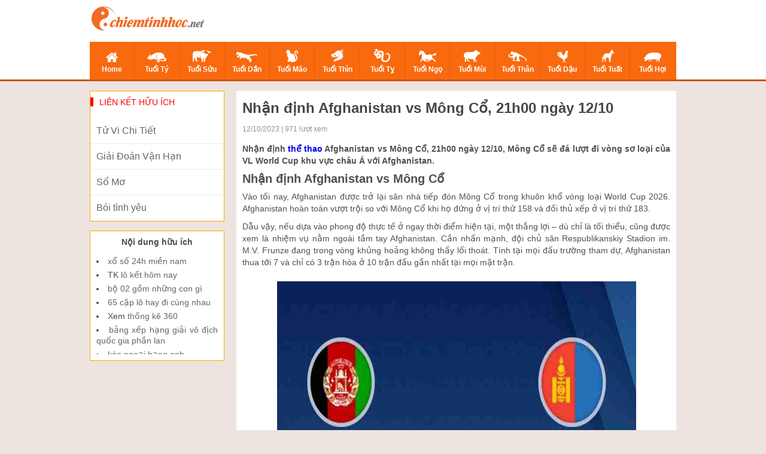

--- FILE ---
content_type: text/html; charset=UTF-8
request_url: https://chiemtinhhoc.net/nhan-dinh-afghanistan-vs-mong-co-21h00-ngay-12-10/
body_size: 12396
content:
<!doctype html>
<html lang="vi">
<head>
	<meta charset="UTF-8">
	<meta name="viewport" content="width=device-width, initial-scale=1">
	<link rel="profile" href="https://gmpg.org/xfn/11">

    <link type="text/css" rel="stylesheet" href="https://chiemtinhhoc.net/wp-content/themes/phongthuy/css/style.css">
    <link type="text/css" rel="stylesheet" href="https://chiemtinhhoc.net/wp-content/themes/phongthuy/css/rep.css">
    <link type="text/css" rel="stylesheet" href="https://chiemtinhhoc.net/wp-content/themes/phongthuy/css/custom.css">

	<meta name='robots' content='index, follow, max-image-preview:large, max-snippet:-1, max-video-preview:-1' />
	<style>img:is([sizes="auto" i], [sizes^="auto," i]) { contain-intrinsic-size: 3000px 1500px }</style>
	
	<!-- This site is optimized with the Yoast SEO Premium plugin v22.6 (Yoast SEO v22.6) - https://yoast.com/wordpress/plugins/seo/ -->
	<title>Nhận định Afghanistan vs Mông Cổ, 21h00 ngày 12/10</title>
	<meta name="description" content="Nhận định Afghanistan vs Mông Cổ, 21h00 ngày 12/10, Mông Cổ sẽ đá lượt đi vòng sơ loại của VL World Cup khu vực châu Á với Afghanistan." />
	<link rel="canonical" href="https://chiemtinhhoc.net/nhan-dinh-afghanistan-vs-mong-co-21h00-ngay-12-10/" />
	<meta property="og:locale" content="vi_VN" />
	<meta property="og:type" content="article" />
	<meta property="og:title" content="Chiêm tinh học khám phá vận mệnh và hành trình cuộc đời" />
	<meta property="og:description" content="Chiêm tinh học online - nơi bạn khám phá bản thân, dự đoán tương lai và hiểu rõ hơn về các mối quan hệ, sự nghiệp thông qua cung hoàng đạo và tử vi" />
	<meta property="og:url" content="https://chiemtinhhoc.net/nhan-dinh-afghanistan-vs-mong-co-21h00-ngay-12-10/" />
	<meta property="og:site_name" content="chiêm tinh học" />
	<meta property="article:published_time" content="2023-10-12T10:04:54+00:00" />
	<meta property="og:image" content="https://chiemtinhhoc.net/wp-content/uploads/2023/10/nhan-dinh-afghanistan-vs-mong-co-21h00-ngay-12-10.jpg" />
	<meta property="og:image:width" content="600" />
	<meta property="og:image:height" content="450" />
	<meta property="og:image:type" content="image/jpeg" />
	<meta name="author" content="maipt" />
	<meta name="twitter:card" content="summary_large_image" />
	<meta name="twitter:label1" content="Được viết bởi" />
	<meta name="twitter:data1" content="maipt" />
	<meta name="twitter:label2" content="Ước tính thời gian đọc" />
	<meta name="twitter:data2" content="3 phút" />
	<script type="application/ld+json" class="yoast-schema-graph">{"@context":"https://schema.org","@graph":[{"@type":"Article","@id":"https://chiemtinhhoc.net/nhan-dinh-afghanistan-vs-mong-co-21h00-ngay-12-10/#article","isPartOf":{"@id":"https://chiemtinhhoc.net/nhan-dinh-afghanistan-vs-mong-co-21h00-ngay-12-10/"},"author":{"name":"maipt","@id":"https://chiemtinhhoc.net/#/schema/person/de948fc6f62d9192a48e7da3dd01b3f8"},"headline":"Nhận định Afghanistan vs Mông Cổ, 21h00 ngày 12/10","datePublished":"2023-10-12T10:04:54+00:00","dateModified":"2023-10-12T10:04:54+00:00","mainEntityOfPage":{"@id":"https://chiemtinhhoc.net/nhan-dinh-afghanistan-vs-mong-co-21h00-ngay-12-10/"},"wordCount":591,"commentCount":0,"publisher":{"@id":"https://chiemtinhhoc.net/#organization"},"image":{"@id":"https://chiemtinhhoc.net/nhan-dinh-afghanistan-vs-mong-co-21h00-ngay-12-10/#primaryimage"},"thumbnailUrl":"https://chiemtinhhoc.net/wp-content/uploads/2023/10/nhan-dinh-afghanistan-vs-mong-co-21h00-ngay-12-10.jpg","articleSection":["Thể Thao"],"inLanguage":"vi","potentialAction":[{"@type":"CommentAction","name":"Comment","target":["https://chiemtinhhoc.net/nhan-dinh-afghanistan-vs-mong-co-21h00-ngay-12-10/#respond"]}]},{"@type":"WebPage","@id":"https://chiemtinhhoc.net/nhan-dinh-afghanistan-vs-mong-co-21h00-ngay-12-10/","url":"https://chiemtinhhoc.net/nhan-dinh-afghanistan-vs-mong-co-21h00-ngay-12-10/","name":"Nhận định Afghanistan vs Mông Cổ, 21h00 ngày 12/10","isPartOf":{"@id":"https://chiemtinhhoc.net/#website"},"primaryImageOfPage":{"@id":"https://chiemtinhhoc.net/nhan-dinh-afghanistan-vs-mong-co-21h00-ngay-12-10/#primaryimage"},"image":{"@id":"https://chiemtinhhoc.net/nhan-dinh-afghanistan-vs-mong-co-21h00-ngay-12-10/#primaryimage"},"thumbnailUrl":"https://chiemtinhhoc.net/wp-content/uploads/2023/10/nhan-dinh-afghanistan-vs-mong-co-21h00-ngay-12-10.jpg","datePublished":"2023-10-12T10:04:54+00:00","dateModified":"2023-10-12T10:04:54+00:00","description":"Nhận định Afghanistan vs Mông Cổ, 21h00 ngày 12/10, Mông Cổ sẽ đá lượt đi vòng sơ loại của VL World Cup khu vực châu Á với Afghanistan.","inLanguage":"vi","potentialAction":[{"@type":"ReadAction","target":["https://chiemtinhhoc.net/nhan-dinh-afghanistan-vs-mong-co-21h00-ngay-12-10/"]}]},{"@type":"ImageObject","inLanguage":"vi","@id":"https://chiemtinhhoc.net/nhan-dinh-afghanistan-vs-mong-co-21h00-ngay-12-10/#primaryimage","url":"https://chiemtinhhoc.net/wp-content/uploads/2023/10/nhan-dinh-afghanistan-vs-mong-co-21h00-ngay-12-10.jpg","contentUrl":"https://chiemtinhhoc.net/wp-content/uploads/2023/10/nhan-dinh-afghanistan-vs-mong-co-21h00-ngay-12-10.jpg","width":600,"height":450,"caption":"Nhận định Afghanistan vs Mông Cổ, 21h00 ngày 12/10"},{"@type":"WebSite","@id":"https://chiemtinhhoc.net/#website","url":"https://chiemtinhhoc.net/","name":"chiemtinhhoc","description":"Chiêm tinh học","publisher":{"@id":"https://chiemtinhhoc.net/#organization"},"alternateName":"Chiêm tinh học khám phá vận mệnh và hành trình cuộc đời","potentialAction":[{"@type":"SearchAction","target":{"@type":"EntryPoint","urlTemplate":"https://chiemtinhhoc.net/?s={search_term_string}"},"query-input":"required name=search_term_string"}],"inLanguage":"vi"},{"@type":"Organization","@id":"https://chiemtinhhoc.net/#organization","name":"Chiêm tinh học","alternateName":"Chiêm tinh học khám phá vận mệnh và hành trình cuộc đời","url":"https://chiemtinhhoc.net/","logo":{"@type":"ImageObject","inLanguage":"vi","@id":"https://chiemtinhhoc.net/#/schema/logo/image/","url":"https://chiemtinhhoc.net/wp-content/uploads/2025/02/Screenshot_2.jpg","contentUrl":"https://chiemtinhhoc.net/wp-content/uploads/2025/02/Screenshot_2.jpg","width":696,"height":696,"caption":"Chiêm tinh học"},"image":{"@id":"https://chiemtinhhoc.net/#/schema/logo/image/"},"description":"Cập nhật tử vi hàng ngày, hàng tuần, hàng tháng chính xác và chi tiết nhất cho 12 cung hoàng đạo. Khám phá vận mệnh, tình yêu, sự nghiệp và tài lộc của bạn với Chiêm Tinh Học","email":"chiemtinhhoc998899@gmail.com","telephone":"0985666888","legalName":"Chiêm Tinh Học","foundingDate":"2021-06-03","numberOfEmployees":{"@type":"QuantitativeValue","minValue":"51","maxValue":"200"}},{"@type":"Person","@id":"https://chiemtinhhoc.net/#/schema/person/de948fc6f62d9192a48e7da3dd01b3f8","name":"maipt","image":{"@type":"ImageObject","inLanguage":"vi","@id":"https://chiemtinhhoc.net/#/schema/person/image/","url":"https://secure.gravatar.com/avatar/f34065283852deb6e8857b47fc2ba532?s=96&d=mm&r=g","contentUrl":"https://secure.gravatar.com/avatar/f34065283852deb6e8857b47fc2ba532?s=96&d=mm&r=g","caption":"maipt"},"url":"https://chiemtinhhoc.net/author/maipt/"}]}</script>
	<!-- / Yoast SEO Premium plugin. -->


<link rel="alternate" type="application/rss+xml" title="Dòng thông tin chiêm tinh học &raquo;" href="https://chiemtinhhoc.net/feed/" />
<link rel="alternate" type="application/rss+xml" title="chiêm tinh học &raquo; Dòng bình luận" href="https://chiemtinhhoc.net/comments/feed/" />
<link rel="alternate" type="application/rss+xml" title="chiêm tinh học &raquo; Nhận định Afghanistan vs Mông Cổ, 21h00 ngày 12/10 Dòng bình luận" href="https://chiemtinhhoc.net/nhan-dinh-afghanistan-vs-mong-co-21h00-ngay-12-10/feed/" />
<script>
window._wpemojiSettings = {"baseUrl":"https:\/\/s.w.org\/images\/core\/emoji\/15.0.3\/72x72\/","ext":".png","svgUrl":"https:\/\/s.w.org\/images\/core\/emoji\/15.0.3\/svg\/","svgExt":".svg","source":{"concatemoji":"https:\/\/chiemtinhhoc.net\/wp-includes\/js\/wp-emoji-release.min.js?ver=6.7.3"}};
/*! This file is auto-generated */
!function(i,n){var o,s,e;function c(e){try{var t={supportTests:e,timestamp:(new Date).valueOf()};sessionStorage.setItem(o,JSON.stringify(t))}catch(e){}}function p(e,t,n){e.clearRect(0,0,e.canvas.width,e.canvas.height),e.fillText(t,0,0);var t=new Uint32Array(e.getImageData(0,0,e.canvas.width,e.canvas.height).data),r=(e.clearRect(0,0,e.canvas.width,e.canvas.height),e.fillText(n,0,0),new Uint32Array(e.getImageData(0,0,e.canvas.width,e.canvas.height).data));return t.every(function(e,t){return e===r[t]})}function u(e,t,n){switch(t){case"flag":return n(e,"\ud83c\udff3\ufe0f\u200d\u26a7\ufe0f","\ud83c\udff3\ufe0f\u200b\u26a7\ufe0f")?!1:!n(e,"\ud83c\uddfa\ud83c\uddf3","\ud83c\uddfa\u200b\ud83c\uddf3")&&!n(e,"\ud83c\udff4\udb40\udc67\udb40\udc62\udb40\udc65\udb40\udc6e\udb40\udc67\udb40\udc7f","\ud83c\udff4\u200b\udb40\udc67\u200b\udb40\udc62\u200b\udb40\udc65\u200b\udb40\udc6e\u200b\udb40\udc67\u200b\udb40\udc7f");case"emoji":return!n(e,"\ud83d\udc26\u200d\u2b1b","\ud83d\udc26\u200b\u2b1b")}return!1}function f(e,t,n){var r="undefined"!=typeof WorkerGlobalScope&&self instanceof WorkerGlobalScope?new OffscreenCanvas(300,150):i.createElement("canvas"),a=r.getContext("2d",{willReadFrequently:!0}),o=(a.textBaseline="top",a.font="600 32px Arial",{});return e.forEach(function(e){o[e]=t(a,e,n)}),o}function t(e){var t=i.createElement("script");t.src=e,t.defer=!0,i.head.appendChild(t)}"undefined"!=typeof Promise&&(o="wpEmojiSettingsSupports",s=["flag","emoji"],n.supports={everything:!0,everythingExceptFlag:!0},e=new Promise(function(e){i.addEventListener("DOMContentLoaded",e,{once:!0})}),new Promise(function(t){var n=function(){try{var e=JSON.parse(sessionStorage.getItem(o));if("object"==typeof e&&"number"==typeof e.timestamp&&(new Date).valueOf()<e.timestamp+604800&&"object"==typeof e.supportTests)return e.supportTests}catch(e){}return null}();if(!n){if("undefined"!=typeof Worker&&"undefined"!=typeof OffscreenCanvas&&"undefined"!=typeof URL&&URL.createObjectURL&&"undefined"!=typeof Blob)try{var e="postMessage("+f.toString()+"("+[JSON.stringify(s),u.toString(),p.toString()].join(",")+"));",r=new Blob([e],{type:"text/javascript"}),a=new Worker(URL.createObjectURL(r),{name:"wpTestEmojiSupports"});return void(a.onmessage=function(e){c(n=e.data),a.terminate(),t(n)})}catch(e){}c(n=f(s,u,p))}t(n)}).then(function(e){for(var t in e)n.supports[t]=e[t],n.supports.everything=n.supports.everything&&n.supports[t],"flag"!==t&&(n.supports.everythingExceptFlag=n.supports.everythingExceptFlag&&n.supports[t]);n.supports.everythingExceptFlag=n.supports.everythingExceptFlag&&!n.supports.flag,n.DOMReady=!1,n.readyCallback=function(){n.DOMReady=!0}}).then(function(){return e}).then(function(){var e;n.supports.everything||(n.readyCallback(),(e=n.source||{}).concatemoji?t(e.concatemoji):e.wpemoji&&e.twemoji&&(t(e.twemoji),t(e.wpemoji)))}))}((window,document),window._wpemojiSettings);
</script>
<style id='wp-emoji-styles-inline-css'>

	img.wp-smiley, img.emoji {
		display: inline !important;
		border: none !important;
		box-shadow: none !important;
		height: 1em !important;
		width: 1em !important;
		margin: 0 0.07em !important;
		vertical-align: -0.1em !important;
		background: none !important;
		padding: 0 !important;
	}
</style>
<link rel='stylesheet' id='wp-block-library-css' href='https://chiemtinhhoc.net/wp-includes/css/dist/block-library/style.min.css?ver=6.7.3' media='all' />
<style id='classic-theme-styles-inline-css'>
/*! This file is auto-generated */
.wp-block-button__link{color:#fff;background-color:#32373c;border-radius:9999px;box-shadow:none;text-decoration:none;padding:calc(.667em + 2px) calc(1.333em + 2px);font-size:1.125em}.wp-block-file__button{background:#32373c;color:#fff;text-decoration:none}
</style>
<style id='global-styles-inline-css'>
:root{--wp--preset--aspect-ratio--square: 1;--wp--preset--aspect-ratio--4-3: 4/3;--wp--preset--aspect-ratio--3-4: 3/4;--wp--preset--aspect-ratio--3-2: 3/2;--wp--preset--aspect-ratio--2-3: 2/3;--wp--preset--aspect-ratio--16-9: 16/9;--wp--preset--aspect-ratio--9-16: 9/16;--wp--preset--color--black: #000000;--wp--preset--color--cyan-bluish-gray: #abb8c3;--wp--preset--color--white: #ffffff;--wp--preset--color--pale-pink: #f78da7;--wp--preset--color--vivid-red: #cf2e2e;--wp--preset--color--luminous-vivid-orange: #ff6900;--wp--preset--color--luminous-vivid-amber: #fcb900;--wp--preset--color--light-green-cyan: #7bdcb5;--wp--preset--color--vivid-green-cyan: #00d084;--wp--preset--color--pale-cyan-blue: #8ed1fc;--wp--preset--color--vivid-cyan-blue: #0693e3;--wp--preset--color--vivid-purple: #9b51e0;--wp--preset--gradient--vivid-cyan-blue-to-vivid-purple: linear-gradient(135deg,rgba(6,147,227,1) 0%,rgb(155,81,224) 100%);--wp--preset--gradient--light-green-cyan-to-vivid-green-cyan: linear-gradient(135deg,rgb(122,220,180) 0%,rgb(0,208,130) 100%);--wp--preset--gradient--luminous-vivid-amber-to-luminous-vivid-orange: linear-gradient(135deg,rgba(252,185,0,1) 0%,rgba(255,105,0,1) 100%);--wp--preset--gradient--luminous-vivid-orange-to-vivid-red: linear-gradient(135deg,rgba(255,105,0,1) 0%,rgb(207,46,46) 100%);--wp--preset--gradient--very-light-gray-to-cyan-bluish-gray: linear-gradient(135deg,rgb(238,238,238) 0%,rgb(169,184,195) 100%);--wp--preset--gradient--cool-to-warm-spectrum: linear-gradient(135deg,rgb(74,234,220) 0%,rgb(151,120,209) 20%,rgb(207,42,186) 40%,rgb(238,44,130) 60%,rgb(251,105,98) 80%,rgb(254,248,76) 100%);--wp--preset--gradient--blush-light-purple: linear-gradient(135deg,rgb(255,206,236) 0%,rgb(152,150,240) 100%);--wp--preset--gradient--blush-bordeaux: linear-gradient(135deg,rgb(254,205,165) 0%,rgb(254,45,45) 50%,rgb(107,0,62) 100%);--wp--preset--gradient--luminous-dusk: linear-gradient(135deg,rgb(255,203,112) 0%,rgb(199,81,192) 50%,rgb(65,88,208) 100%);--wp--preset--gradient--pale-ocean: linear-gradient(135deg,rgb(255,245,203) 0%,rgb(182,227,212) 50%,rgb(51,167,181) 100%);--wp--preset--gradient--electric-grass: linear-gradient(135deg,rgb(202,248,128) 0%,rgb(113,206,126) 100%);--wp--preset--gradient--midnight: linear-gradient(135deg,rgb(2,3,129) 0%,rgb(40,116,252) 100%);--wp--preset--font-size--small: 13px;--wp--preset--font-size--medium: 20px;--wp--preset--font-size--large: 36px;--wp--preset--font-size--x-large: 42px;--wp--preset--spacing--20: 0.44rem;--wp--preset--spacing--30: 0.67rem;--wp--preset--spacing--40: 1rem;--wp--preset--spacing--50: 1.5rem;--wp--preset--spacing--60: 2.25rem;--wp--preset--spacing--70: 3.38rem;--wp--preset--spacing--80: 5.06rem;--wp--preset--shadow--natural: 6px 6px 9px rgba(0, 0, 0, 0.2);--wp--preset--shadow--deep: 12px 12px 50px rgba(0, 0, 0, 0.4);--wp--preset--shadow--sharp: 6px 6px 0px rgba(0, 0, 0, 0.2);--wp--preset--shadow--outlined: 6px 6px 0px -3px rgba(255, 255, 255, 1), 6px 6px rgba(0, 0, 0, 1);--wp--preset--shadow--crisp: 6px 6px 0px rgba(0, 0, 0, 1);}:where(.is-layout-flex){gap: 0.5em;}:where(.is-layout-grid){gap: 0.5em;}body .is-layout-flex{display: flex;}.is-layout-flex{flex-wrap: wrap;align-items: center;}.is-layout-flex > :is(*, div){margin: 0;}body .is-layout-grid{display: grid;}.is-layout-grid > :is(*, div){margin: 0;}:where(.wp-block-columns.is-layout-flex){gap: 2em;}:where(.wp-block-columns.is-layout-grid){gap: 2em;}:where(.wp-block-post-template.is-layout-flex){gap: 1.25em;}:where(.wp-block-post-template.is-layout-grid){gap: 1.25em;}.has-black-color{color: var(--wp--preset--color--black) !important;}.has-cyan-bluish-gray-color{color: var(--wp--preset--color--cyan-bluish-gray) !important;}.has-white-color{color: var(--wp--preset--color--white) !important;}.has-pale-pink-color{color: var(--wp--preset--color--pale-pink) !important;}.has-vivid-red-color{color: var(--wp--preset--color--vivid-red) !important;}.has-luminous-vivid-orange-color{color: var(--wp--preset--color--luminous-vivid-orange) !important;}.has-luminous-vivid-amber-color{color: var(--wp--preset--color--luminous-vivid-amber) !important;}.has-light-green-cyan-color{color: var(--wp--preset--color--light-green-cyan) !important;}.has-vivid-green-cyan-color{color: var(--wp--preset--color--vivid-green-cyan) !important;}.has-pale-cyan-blue-color{color: var(--wp--preset--color--pale-cyan-blue) !important;}.has-vivid-cyan-blue-color{color: var(--wp--preset--color--vivid-cyan-blue) !important;}.has-vivid-purple-color{color: var(--wp--preset--color--vivid-purple) !important;}.has-black-background-color{background-color: var(--wp--preset--color--black) !important;}.has-cyan-bluish-gray-background-color{background-color: var(--wp--preset--color--cyan-bluish-gray) !important;}.has-white-background-color{background-color: var(--wp--preset--color--white) !important;}.has-pale-pink-background-color{background-color: var(--wp--preset--color--pale-pink) !important;}.has-vivid-red-background-color{background-color: var(--wp--preset--color--vivid-red) !important;}.has-luminous-vivid-orange-background-color{background-color: var(--wp--preset--color--luminous-vivid-orange) !important;}.has-luminous-vivid-amber-background-color{background-color: var(--wp--preset--color--luminous-vivid-amber) !important;}.has-light-green-cyan-background-color{background-color: var(--wp--preset--color--light-green-cyan) !important;}.has-vivid-green-cyan-background-color{background-color: var(--wp--preset--color--vivid-green-cyan) !important;}.has-pale-cyan-blue-background-color{background-color: var(--wp--preset--color--pale-cyan-blue) !important;}.has-vivid-cyan-blue-background-color{background-color: var(--wp--preset--color--vivid-cyan-blue) !important;}.has-vivid-purple-background-color{background-color: var(--wp--preset--color--vivid-purple) !important;}.has-black-border-color{border-color: var(--wp--preset--color--black) !important;}.has-cyan-bluish-gray-border-color{border-color: var(--wp--preset--color--cyan-bluish-gray) !important;}.has-white-border-color{border-color: var(--wp--preset--color--white) !important;}.has-pale-pink-border-color{border-color: var(--wp--preset--color--pale-pink) !important;}.has-vivid-red-border-color{border-color: var(--wp--preset--color--vivid-red) !important;}.has-luminous-vivid-orange-border-color{border-color: var(--wp--preset--color--luminous-vivid-orange) !important;}.has-luminous-vivid-amber-border-color{border-color: var(--wp--preset--color--luminous-vivid-amber) !important;}.has-light-green-cyan-border-color{border-color: var(--wp--preset--color--light-green-cyan) !important;}.has-vivid-green-cyan-border-color{border-color: var(--wp--preset--color--vivid-green-cyan) !important;}.has-pale-cyan-blue-border-color{border-color: var(--wp--preset--color--pale-cyan-blue) !important;}.has-vivid-cyan-blue-border-color{border-color: var(--wp--preset--color--vivid-cyan-blue) !important;}.has-vivid-purple-border-color{border-color: var(--wp--preset--color--vivid-purple) !important;}.has-vivid-cyan-blue-to-vivid-purple-gradient-background{background: var(--wp--preset--gradient--vivid-cyan-blue-to-vivid-purple) !important;}.has-light-green-cyan-to-vivid-green-cyan-gradient-background{background: var(--wp--preset--gradient--light-green-cyan-to-vivid-green-cyan) !important;}.has-luminous-vivid-amber-to-luminous-vivid-orange-gradient-background{background: var(--wp--preset--gradient--luminous-vivid-amber-to-luminous-vivid-orange) !important;}.has-luminous-vivid-orange-to-vivid-red-gradient-background{background: var(--wp--preset--gradient--luminous-vivid-orange-to-vivid-red) !important;}.has-very-light-gray-to-cyan-bluish-gray-gradient-background{background: var(--wp--preset--gradient--very-light-gray-to-cyan-bluish-gray) !important;}.has-cool-to-warm-spectrum-gradient-background{background: var(--wp--preset--gradient--cool-to-warm-spectrum) !important;}.has-blush-light-purple-gradient-background{background: var(--wp--preset--gradient--blush-light-purple) !important;}.has-blush-bordeaux-gradient-background{background: var(--wp--preset--gradient--blush-bordeaux) !important;}.has-luminous-dusk-gradient-background{background: var(--wp--preset--gradient--luminous-dusk) !important;}.has-pale-ocean-gradient-background{background: var(--wp--preset--gradient--pale-ocean) !important;}.has-electric-grass-gradient-background{background: var(--wp--preset--gradient--electric-grass) !important;}.has-midnight-gradient-background{background: var(--wp--preset--gradient--midnight) !important;}.has-small-font-size{font-size: var(--wp--preset--font-size--small) !important;}.has-medium-font-size{font-size: var(--wp--preset--font-size--medium) !important;}.has-large-font-size{font-size: var(--wp--preset--font-size--large) !important;}.has-x-large-font-size{font-size: var(--wp--preset--font-size--x-large) !important;}
:where(.wp-block-post-template.is-layout-flex){gap: 1.25em;}:where(.wp-block-post-template.is-layout-grid){gap: 1.25em;}
:where(.wp-block-columns.is-layout-flex){gap: 2em;}:where(.wp-block-columns.is-layout-grid){gap: 2em;}
:root :where(.wp-block-pullquote){font-size: 1.5em;line-height: 1.6;}
</style>
<link rel='stylesheet' id='xemtuoi-style-css' href='https://chiemtinhhoc.net/wp-content/themes/phongthuy/style.css?ver=1.0.0' media='all' />
<script src="https://chiemtinhhoc.net/wp-includes/js/jquery/jquery.min.js?ver=3.7.1" id="jquery-core-js"></script>
<script src="https://chiemtinhhoc.net/wp-includes/js/jquery/jquery-migrate.min.js?ver=3.4.1" id="jquery-migrate-js"></script>
<link rel="https://api.w.org/" href="https://chiemtinhhoc.net/wp-json/" /><link rel="alternate" title="JSON" type="application/json" href="https://chiemtinhhoc.net/wp-json/wp/v2/posts/4912" /><link rel="EditURI" type="application/rsd+xml" title="RSD" href="https://chiemtinhhoc.net/xmlrpc.php?rsd" />
<meta name="generator" content="WordPress 6.7.3" />
<link rel='shortlink' href='https://chiemtinhhoc.net/?p=4912' />
<link rel="alternate" title="oNhúng (JSON)" type="application/json+oembed" href="https://chiemtinhhoc.net/wp-json/oembed/1.0/embed?url=https%3A%2F%2Fchiemtinhhoc.net%2Fnhan-dinh-afghanistan-vs-mong-co-21h00-ngay-12-10%2F" />
<link rel="alternate" title="oNhúng (XML)" type="text/xml+oembed" href="https://chiemtinhhoc.net/wp-json/oembed/1.0/embed?url=https%3A%2F%2Fchiemtinhhoc.net%2Fnhan-dinh-afghanistan-vs-mong-co-21h00-ngay-12-10%2F&#038;format=xml" />
<link rel="pingback" href="https://chiemtinhhoc.net/xmlrpc.php"><link rel="icon" href="https://chiemtinhhoc.net/wp-content/uploads/2020/07/favi-icon.png" sizes="32x32" />
<link rel="icon" href="https://chiemtinhhoc.net/wp-content/uploads/2020/07/favi-icon.png" sizes="192x192" />
<link rel="apple-touch-icon" href="https://chiemtinhhoc.net/wp-content/uploads/2020/07/favi-icon.png" />
<meta name="msapplication-TileImage" content="https://chiemtinhhoc.net/wp-content/uploads/2020/07/favi-icon.png" />
    <script type='text/javascript' src='https://chiemtinhhoc.net/wp-content/themes/phongthuy/js/jquery-1.11.2.min.js'></script>
	<!-- Global site tag (gtag.js) - Google Analytics -->
<script async src="https://www.googletagmanager.com/gtag/js?id=UA-80947105-1"></script>
<script>
  window.dataLayer = window.dataLayer || [];
  function gtag(){dataLayer.push(arguments);}
  gtag('js', new Date());

  gtag('config', 'UA-80947105-1');
</script>

	<meta name="google-site-verification" content="PbIp7r5Bj9hdBX37vvfZFK0kkZ7ZYj-cvjpRq2XAQZE" />
</head>

<body class="post-template-default single single-post postid-4912 single-format-standard">
    <div class="bg_menu-super">
        <div class="menu-super">
            <div class="title-menu-super">
                12 CON GIÁP
            </div>
            <ul>
                                    <li>
                        <a href="https://chiemtinhhoc.net/">Home</a>
                        <img src="https://chiemtinhhoc.net/wp-content/uploads/2020/07/xem-tuoi-icon-home.png" class="arrows"/>
                    </li>
	                                <li>
                        <a href="https://chiemtinhhoc.net/coi-tu-vi-tron-doi-tuoi-ty/">Tuổi Tý</a>
                        <img src="https://chiemtinhhoc.net/wp-content/uploads/2020/07/xem-tuoi-icon-ti.png" class="arrows"/>
                    </li>
	                                <li>
                        <a href="https://chiemtinhhoc.net/coi-tu-vi-tron-doi-tuoi-suu/">Tuổi Sửu</a>
                        <img src="https://chiemtinhhoc.net/wp-content/uploads/2020/07/xem-tuoi-icon-suu.png" class="arrows"/>
                    </li>
	                                <li>
                        <a href="https://chiemtinhhoc.net/coi-tu-vi-tron-doi-tuoi-dan/">Tuổi Dần</a>
                        <img src="https://chiemtinhhoc.net/wp-content/uploads/2020/07/xem-tuoi-icon-dan.png" class="arrows"/>
                    </li>
	                                <li>
                        <a href="https://chiemtinhhoc.net/coi-tu-vi-tron-doi-tuoi-mao/">Tuổi Mão</a>
                        <img src="https://chiemtinhhoc.net/wp-content/uploads/2020/07/xem-tuoi-icon-mao.png" class="arrows"/>
                    </li>
	                                <li>
                        <a href="https://chiemtinhhoc.net/coi-tu-vi-tron-doi-tuoi-thin/">Tuổi Thìn</a>
                        <img src="https://chiemtinhhoc.net/wp-content/uploads/2020/07/xem-tuoi-icon-thin.png" class="arrows"/>
                    </li>
	                                <li>
                        <a href="https://chiemtinhhoc.net/coi-tu-vi-tron-doi-tuoi-ti/">Tuổi Tỵ</a>
                        <img src="https://chiemtinhhoc.net/wp-content/uploads/2020/07/xem-tuoi-icon-ty.png" class="arrows"/>
                    </li>
	                                <li>
                        <a href="https://chiemtinhhoc.net/coi-tu-vi-tron-doi-tuoi-ngo/">Tuổi Ngọ</a>
                        <img src="https://chiemtinhhoc.net/wp-content/uploads/2020/07/xem-tuoi-icon-ngo.png" class="arrows"/>
                    </li>
	                                <li>
                        <a href="https://chiemtinhhoc.net/coi-tu-vi-tron-doi-tuoi-mui/">Tuổi Mùi</a>
                        <img src="https://chiemtinhhoc.net/wp-content/uploads/2020/07/xem-tuoi-icon-mui.png" class="arrows"/>
                    </li>
	                                <li>
                        <a href="https://chiemtinhhoc.net/coi-tu-vi-tron-doi-tuoi-than/">Tuổi Thân</a>
                        <img src="https://chiemtinhhoc.net/wp-content/uploads/2020/07/xem-tuoi-icon-than.png" class="arrows"/>
                    </li>
	                                <li>
                        <a href="https://chiemtinhhoc.net/coi-tu-vi-tron-doi-tuoi-dau/">Tuổi Dậu</a>
                        <img src="https://chiemtinhhoc.net/wp-content/uploads/2020/07/xem-tuoi-icon-dau.png" class="arrows"/>
                    </li>
	                                <li>
                        <a href="https://chiemtinhhoc.net/coi-tu-vi-tron-doi-tuoi-tuat/">Tuổi Tuất</a>
                        <img src="https://chiemtinhhoc.net/wp-content/uploads/2020/07/xem-tuoi-icon-tuat.png" class="arrows"/>
                    </li>
	                                <li>
                        <a href="https://chiemtinhhoc.net/coi-tu-vi-tron-doi-tuoi-hoi/">Tuổi Hợi</a>
                        <img src="https://chiemtinhhoc.net/wp-content/uploads/2020/07/xem-tuoi-icon-hoi.png" class="arrows"/>
                    </li>
	                        </ul>
        </div>
    </div>
    <center id="container">
        <header id="header">
            <div class="Header_background">
                <div class="Header">
                    <div class="Header_top">
                        <div class="Header_top_logo" style="top: 8px;">
                            <table>
                                <tr>
                                    <td>
                                        <a href="https://chiemtinhhoc.net"><img src="https://chiemtinhhoc.net/wp-content/uploads/2020/07/xem-tuoi-logo.png" class="Header_top_Logomau"/></a>
                                        <a href="https://chiemtinhhoc.net"><img src="https://chiemtinhhoc.net/wp-content/uploads/2020/07/xem-tuoi-logo-trang.png" class="Header_top_Logotrang"/></a>
                                    </td>
                                </tr>
                            </table>
                        </div>
                        <div class="Header_top_menu">
                            <a href="#" id="btnMenuHeaderResponse">
                                <img src="https://chiemtinhhoc.net/wp-content/themes/phongthuy/images/icon/xem-tuoi-icon-menu.png"/>
                            </a>
                        </div>
                    </div>
                    <div class="Header_menu">
                        <ul>
	                                                    <li class="">
                                <a href="https://chiemtinhhoc.net/">
                                    <img src="https://chiemtinhhoc.net/wp-content/uploads/2020/07/xem-tuoi-icon-home.png"/><br />Home                                </a>
                            </li>
	                                                    <li class="">
                                <a href="https://chiemtinhhoc.net/coi-tu-vi-tron-doi-tuoi-ty/">
                                    <img src="https://chiemtinhhoc.net/wp-content/uploads/2020/07/xem-tuoi-icon-ti.png"/><br />Tuổi Tý                                </a>
                            </li>
	                                                    <li class="">
                                <a href="https://chiemtinhhoc.net/coi-tu-vi-tron-doi-tuoi-suu/">
                                    <img src="https://chiemtinhhoc.net/wp-content/uploads/2020/07/xem-tuoi-icon-suu.png"/><br />Tuổi Sửu                                </a>
                            </li>
	                                                    <li class="">
                                <a href="https://chiemtinhhoc.net/coi-tu-vi-tron-doi-tuoi-dan/">
                                    <img src="https://chiemtinhhoc.net/wp-content/uploads/2020/07/xem-tuoi-icon-dan.png"/><br />Tuổi Dần                                </a>
                            </li>
	                                                    <li class="">
                                <a href="https://chiemtinhhoc.net/coi-tu-vi-tron-doi-tuoi-mao/">
                                    <img src="https://chiemtinhhoc.net/wp-content/uploads/2020/07/xem-tuoi-icon-mao.png"/><br />Tuổi Mão                                </a>
                            </li>
	                                                    <li class="">
                                <a href="https://chiemtinhhoc.net/coi-tu-vi-tron-doi-tuoi-thin/">
                                    <img src="https://chiemtinhhoc.net/wp-content/uploads/2020/07/xem-tuoi-icon-thin.png"/><br />Tuổi Thìn                                </a>
                            </li>
	                                                    <li class="">
                                <a href="https://chiemtinhhoc.net/coi-tu-vi-tron-doi-tuoi-ti/">
                                    <img src="https://chiemtinhhoc.net/wp-content/uploads/2020/07/xem-tuoi-icon-ty.png"/><br />Tuổi Tỵ                                </a>
                            </li>
	                                                    <li class="">
                                <a href="https://chiemtinhhoc.net/coi-tu-vi-tron-doi-tuoi-ngo/">
                                    <img src="https://chiemtinhhoc.net/wp-content/uploads/2020/07/xem-tuoi-icon-ngo.png"/><br />Tuổi Ngọ                                </a>
                            </li>
	                                                    <li class="">
                                <a href="https://chiemtinhhoc.net/coi-tu-vi-tron-doi-tuoi-mui/">
                                    <img src="https://chiemtinhhoc.net/wp-content/uploads/2020/07/xem-tuoi-icon-mui.png"/><br />Tuổi Mùi                                </a>
                            </li>
	                                                    <li class="">
                                <a href="https://chiemtinhhoc.net/coi-tu-vi-tron-doi-tuoi-than/">
                                    <img src="https://chiemtinhhoc.net/wp-content/uploads/2020/07/xem-tuoi-icon-than.png"/><br />Tuổi Thân                                </a>
                            </li>
	                                                    <li class="">
                                <a href="https://chiemtinhhoc.net/coi-tu-vi-tron-doi-tuoi-dau/">
                                    <img src="https://chiemtinhhoc.net/wp-content/uploads/2020/07/xem-tuoi-icon-dau.png"/><br />Tuổi Dậu                                </a>
                            </li>
	                                                    <li class="">
                                <a href="https://chiemtinhhoc.net/coi-tu-vi-tron-doi-tuoi-tuat/">
                                    <img src="https://chiemtinhhoc.net/wp-content/uploads/2020/07/xem-tuoi-icon-tuat.png"/><br />Tuổi Tuất                                </a>
                            </li>
	                                                    <li class="">
                                <a href="https://chiemtinhhoc.net/coi-tu-vi-tron-doi-tuoi-hoi/">
                                    <img src="https://chiemtinhhoc.net/wp-content/uploads/2020/07/xem-tuoi-icon-hoi.png"/><br />Tuổi Hợi                                </a>
                            </li>
	                                                </ul>
						<div class="both"></div>
                    </div>
                </div>
            </div>
			<div class="MOBILE_Menu">
				<ul>
					                    <li>
                        <a href="https://chiemtinhhoc.net/tu-vi-chi-tiet/">Tử vi</a>
                        <img src="" class="arrows"/>
                    </li>
					                    <li>
                        <a href="https://chiemtinhhoc.net/giai-doan-van-han/">Vận hạn</a>
                        <img src="" class="arrows"/>
                    </li>
					                    <li>
                        <a href="https://chiemtinhhoc.net/so-mo/">Sổ Mơ</a>
                        <img src="" class="arrows"/>
                    </li>
					                    <li>
                        <a href="https://chiemtinhhoc.net/boi-tinh-yeu/">Bói tình yêu</a>
                        <img src="" class="arrows"/>
                    </li>
									</ul>
				<div class="both"></div>
			</div>
        </header>
        <div class="Main">
			<div class="Main_current_day"></div><div class="Main_content">
	<div class="Main">
		<div class="Main_Col_1">
			<div class="BoxNEW">
				<div class="Page_NEWS_ct_title">
					<h1 class="title-single-post">Nhận định Afghanistan vs Mông Cổ, 21h00 ngày 12/10</h1>
					<p>12/10/2023 | 971 lượt xem</p>
				</div>
				<div class="Page_NEWS_ct_content" style="margin-bottom: 10px;">
					<p><strong>Nhận định <a href="https://chiemtinhhoc.net/the-thao/">thể thao</a> Afghanistan vs Mông Cổ, 21h00 ngày 12/10, Mông Cổ sẽ đá lượt đi vòng sơ loại của VL World Cup khu vực châu Á với Afghanistan.</strong></p>
<h2><strong>Nhận định Afghanistan vs Mông Cổ</strong></h2>
<p>Vào tối nay, Afghanistan được trở lại sân nhà tiếp đón Mông Cổ trong khuôn khổ vòng loại World Cup 2026. Afghanistan hoàn toàn vượt trội so với Mông Cổ khi họ đứng ở vị trí thứ 158 và đối thủ xếp ở vị trí thứ 183.</p>
<p>Dẫu vậy, nếu dựa vào phong độ thực tế ở ngay thời điểm hiện tại, một thắng lợi – dù chỉ là tối thiểu, cũng được xem là nhiệm vụ nằm ngoài tầm tay Afghanistan. Cần nhấn mạnh, đội chủ sân Respublikanskiy Stadion im. M.V. Frunze đang trong vòng khủng hoảng không thấy lối thoát. Tính tại mọi đấu trường tham dự, Afghanistan thua tới 7 và chỉ có 3 trận hòa ở 10 trận đấu gần nhất tại mọi mặt trận.</p>
<figure id="attachment_4913" aria-describedby="caption-attachment-4913" style="width: 600px" class="wp-caption alignnone"><img fetchpriority="high" decoding="async" class="size-full wp-image-4913" src="https://chiemtinhhoc.net/wp-content/uploads/2023/10/nhan-dinh-afghanistan-vs-mong-co-21h00-ngay-12-10.jpg" alt="Nhận định Afghanistan vs Mông Cổ, 21h00 ngày 12/10" width="600" height="450" /><figcaption id="caption-attachment-4913" class="wp-caption-text">Nhận định Afghanistan vs Mông Cổ, 21h00 ngày 12/10</figcaption></figure>
<p>Mông Cổ chỉ là đội bóng trong nhóm yếu ở châu Á. <span data-sheets-value="{&quot;1&quot;:2,&quot;2&quot;:&quot;Kết quả bóng đá&quot;}" data-sheets-userformat="{&quot;2&quot;:513,&quot;3&quot;:{&quot;1&quot;:0},&quot;12&quot;:0}" data-sheets-hyperlink="https://ketquabongda.com/"><a class="in-cell-link" href="https://ketquabongda.com/" target="_blank" rel="noopener">Kết quả bóng đá</a></span> trong 19 trận đấu gần nhất, Mông Cổ chỉ biết tới mùi chiến thắng trong 3 trận đấu. Trong thời gian gần, Mông Cổ thi đấu rất tệ khi thua tới 5/7 trận gần đây.</p>
<p>Dù vậy, đó là những trận đấu giao hữu vô thưởng vô phạt. Nếu tính ở những trận đấu chính thức, họ không phải cái tên dễ bắt nạt với 2 trận thắng và thua 2 lần (đều với cách biệt tối thiểu 0-1) ở 4 trận vừa qua.</p>
<p>Trên sàn giao dịch <span data-sheets-value="{&quot;1&quot;:2,&quot;2&quot;:&quot;Tỷ lệ bóng đá hôm nay&quot;}" data-sheets-userformat="{&quot;2&quot;:513,&quot;3&quot;:{&quot;1&quot;:0},&quot;12&quot;:0}" data-sheets-hyperlink="https://lichthidau.com.vn/ty-le-keo-bong-da.html"><a class="in-cell-link" href="https://lichthidau.com.vn/ty-le-keo-bong-da.html" target="_blank" rel="noopener">Tỷ lệ bóng đá hôm nay</a></span>, Afghanistan được xếp cửa trên chấp 1 hòa. Afghanistan không phải cái tên đáng để đầu tư khi thua kèo tới 6 và chỉ hòa 2 ở 8 trận đấu vừa qua có áp cược. Đối lập, Mông Cổ đem tới cảm giác an toàn khi thắng kèo 4, hòa 1 và thua có 2 kèo ở 7 trận đấu mới nhất. Mông Cổ đã tiến bộ trong thời gian gần đây và điều quan trọng là họ đã biết cách mang tới niềm vui cho giới đầu tư.</p>
<h2><strong>Đội hình dự kiến của Afghanistan vs Mongolia</strong></h2>
<p><strong>Afghanistan:</strong> Faisal Hamidi, Hussain Alizada, Mahboob Hanifi, Amanullah Sardari, Farzad Ataee, Mustafa Azadzoy, Farshad Noor, Noman Walizada, Taufee Skandari, Mosawer Ahadi, Dilawar Ahmadzay.</p>
<p><strong>Mongolia: </strong>Enkhtaivan Munkh-Erdene, Uuganbat Bat-Erdene, Munkh-Orgil Orkhon, Amgalanbat Batbaatar, Baasanjav Tserenbat, Gantogtokh Gantuya, Baljinnyam Batmunkh, Ganbold Ganbayar, Khurelbaatar Tsend-Ayush, Purevdorj Bayartsengel, Baatartsogt Namsrai.</p>
<h2>Dự đoán tỷ số: Afghanistan 0-0 Mông Cổ</h2>
<p style="font-weight: bold;font-style: italic;">"Chú ý: Các tin tức bóng đá hoàn toàn là miễn phí, còn các nhận định, soi kèo chỉ mang tính chất tham khảo. Chúng tôi không khuyến khích người chơi tham gia các hình thức vi phạm pháp luật"</p>				</div>
			</div>
			<div class="BoxNEW fl_left">
				<div class="BoxNEW_title">TIN TỨC LIÊN QUAN</div>
				<ul class="post-list-archive">
									<li>
						<div class="BoxNEW_images">
							<a href="https://chiemtinhhoc.net/bong-da-vn-10-10-dt-viet-nam-da-kin-o-tran-gap-uzbekistan/">
								<img width="600" height="450" src="https://chiemtinhhoc.net/wp-content/uploads/2023/10/bong-da-vn-10-10-dt-viet-nam-da-kin-o-tran-gap-uzbekistan.jpg" class="img-post-archive wp-post-image" alt="Bóng đá VN 10/10: ĐT Việt Nam đá kín ở trận gặp Uzbekistan" decoding="async" loading="lazy" />							</a>
						</div>
						<div class="BoxNEW_text">
						  <a href="https://chiemtinhhoc.net/bong-da-vn-10-10-dt-viet-nam-da-kin-o-tran-gap-uzbekistan/">Bóng đá VN 10/10: ĐT Việt Nam đá kín ở trận gặp Uzbekistan</a>
						</div>
						<div class="both"></div>
					</li>
									<li>
						<div class="BoxNEW_images">
							<a href="https://chiemtinhhoc.net/bong-da-phui-la-gi-dac-diem-ra-sao/">
								<img width="600" height="450" src="https://chiemtinhhoc.net/wp-content/uploads/2023/10/bong-da-phui-la-gi-dac-diem-ra-sao.jpg" class="img-post-archive wp-post-image" alt="Bóng đá phủi là gì? Đặc điểm chung của bộ môn thể thao này" decoding="async" loading="lazy" />							</a>
						</div>
						<div class="BoxNEW_text">
						  <a href="https://chiemtinhhoc.net/bong-da-phui-la-gi-dac-diem-ra-sao/">Bóng đá phủi là gì? Đặc điểm chung của bộ môn thể thao này</a>
						</div>
						<div class="both"></div>
					</li>
									<li>
						<div class="BoxNEW_images">
							<a href="https://chiemtinhhoc.net/the-thao-tong-hop-7-10-pep-xac-nhan-ton-that-cua-man-city/">
								<img width="600" height="450" src="https://chiemtinhhoc.net/wp-content/uploads/2023/10/the-thao-tong-hop-7-10-pep-xac-nhan-ton-that-cua-man-city.jpg" class="img-post-archive wp-post-image" alt="Pep xác nhận tổn thất của Man City" decoding="async" loading="lazy" />							</a>
						</div>
						<div class="BoxNEW_text">
						  <a href="https://chiemtinhhoc.net/the-thao-tong-hop-7-10-pep-xac-nhan-ton-that-cua-man-city/">Thể thao tổng hợp 7/10: Pep xác nhận tổn thất của Man City</a>
						</div>
						<div class="both"></div>
					</li>
									<li>
						<div class="BoxNEW_images">
							<a href="https://chiemtinhhoc.net/nhan-dinh-swansea-city-vs-norwich-city-01h45-ngay-05-10/">
								<img width="600" height="450" src="https://chiemtinhhoc.net/wp-content/uploads/2023/10/nhan-dinh-swansea-city-vs-norwich-city-01h45-ngay-05-10.jpg" class="img-post-archive wp-post-image" alt="Nhận định Swansea City vs Norwich City, 01h45 ngày 05/10" decoding="async" loading="lazy" />							</a>
						</div>
						<div class="BoxNEW_text">
						  <a href="https://chiemtinhhoc.net/nhan-dinh-swansea-city-vs-norwich-city-01h45-ngay-05-10/">Nhận định Swansea City vs Norwich City, 01h45 ngày 05/10</a>
						</div>
						<div class="both"></div>
					</li>
									<li>
						<div class="BoxNEW_images">
							<a href="https://chiemtinhhoc.net/nhan-dinh-chau-a-stabaek-vs-hamkam-1h00-n-gay-5-10/">
								<img width="696" height="460" src="https://chiemtinhhoc.net/wp-content/uploads/2023/10/nhan-dinh-soi-keo-stabaek-vs-hamkam-1h00-n-gay-5-10_1696377281.jpg" class="img-post-archive wp-post-image" alt="Nhận định châu Á Stabaek vs HamKam, 1h00 n gày 5/10" decoding="async" loading="lazy" />							</a>
						</div>
						<div class="BoxNEW_text">
						  <a href="https://chiemtinhhoc.net/nhan-dinh-chau-a-stabaek-vs-hamkam-1h00-n-gay-5-10/">nhận định châu Á Stabaek vs HamKam, 1h00 ngày 5/10</a>
						</div>
						<div class="both"></div>
					</li>
									<li>
						<div class="BoxNEW_images">
							<a href="https://chiemtinhhoc.net/tin-real-3-10-dani-ceballos-chuan-bi-chia-tay-real-madrid/">
								<img width="600" height="450" src="https://chiemtinhhoc.net/wp-content/uploads/2023/10/tin-real-3-10-dani-ceballos-chuan-bi-chia-tay-real-madrid.jpg" class="img-post-archive wp-post-image" alt="Tin Real 3/10: Dani Ceballos chuẩn bị chia tay Real Madrid" decoding="async" loading="lazy" />							</a>
						</div>
						<div class="BoxNEW_text">
						  <a href="https://chiemtinhhoc.net/tin-real-3-10-dani-ceballos-chuan-bi-chia-tay-real-madrid/">Tin Real 3/10: Dani Ceballos chuẩn bị chia tay Real Madrid</a>
						</div>
						<div class="both"></div>
					</li>
									<li>
						<div class="BoxNEW_images">
							<a href="https://chiemtinhhoc.net/nhan-dinh-bong-da-zenit-vs-baltika-kaliningrad-21h15-ngay-3-10/">
								<img width="600" height="450" src="https://chiemtinhhoc.net/wp-content/uploads/2023/10/soi-keo-bong-da-zenit-vs-baltika-kaliningrad-21h15-ngay-3-10.jpg" class="img-post-archive wp-post-image" alt="Nhận định bóng đá Zenit vs Baltika Kaliningrad, 21h15 ngày 3/10" decoding="async" loading="lazy" />							</a>
						</div>
						<div class="BoxNEW_text">
						  <a href="https://chiemtinhhoc.net/nhan-dinh-bong-da-zenit-vs-baltika-kaliningrad-21h15-ngay-3-10/">nhận định bóng đá Zenit vs Baltika Kaliningrad, 21h15 ngày 3/10</a>
						</div>
						<div class="both"></div>
					</li>
									<li>
						<div class="BoxNEW_images">
							<a href="https://chiemtinhhoc.net/tiki-taka-la-gi-cach-trien-khai-chien-thuat/">
								<img width="600" height="450" src="https://chiemtinhhoc.net/wp-content/uploads/2023/09/tiki-taka-la-gi-1.jpg" class="img-post-archive wp-post-image" alt="Tiki Taka là gì?" decoding="async" loading="lazy" />							</a>
						</div>
						<div class="BoxNEW_text">
						  <a href="https://chiemtinhhoc.net/tiki-taka-la-gi-cach-trien-khai-chien-thuat/">Tiki Taka là gì? Cách triển khai chiến thuật Tiki Taka</a>
						</div>
						<div class="both"></div>
					</li>
									<li>
						<div class="BoxNEW_images">
							<a href="https://chiemtinhhoc.net/chuyen-nhuong-28-9-liverpool-mua-chiesa-thay-the-salah/">
								<img width="600" height="450" src="https://chiemtinhhoc.net/wp-content/uploads/2023/09/chuyen-nhuong-28-9.jpg" class="img-post-archive wp-post-image" alt="Chuyển nhượng 28/9" decoding="async" loading="lazy" />							</a>
						</div>
						<div class="BoxNEW_text">
						  <a href="https://chiemtinhhoc.net/chuyen-nhuong-28-9-liverpool-mua-chiesa-thay-the-salah/">Chuyển nhượng 28/9: Liverpool mua Chiesa thay thế Salah</a>
						</div>
						<div class="both"></div>
					</li>
									<li>
						<div class="BoxNEW_images">
							<a href="https://chiemtinhhoc.net/bong-da-anh-26-9-arsenal-don-tin-vui-truoc-dai-chien-man-city/">
								<img width="600" height="450" src="https://chiemtinhhoc.net/wp-content/uploads/2023/09/bong-da-anh-26-9-arsenal-don-tin-vui-truoc-dai-chien-man-city.jpg" class="img-post-archive wp-post-image" alt="Arsenal đón tin vui trước đại chiến Man City" decoding="async" loading="lazy" />							</a>
						</div>
						<div class="BoxNEW_text">
						  <a href="https://chiemtinhhoc.net/bong-da-anh-26-9-arsenal-don-tin-vui-truoc-dai-chien-man-city/">Bóng đá Anh 26/9: Arsenal đón tin vui trước đại chiến Man City</a>
						</div>
						<div class="both"></div>
					</li>
								</ul>
			</div>
		</div>
	</div>
</div>

<div class="Main_menu_left">
	    <div class="MenuLeft">
		<div class="Tienich_bg">
			<div class="Tienich_tile">
				<div class="Tienich_tile_mau"></div>
				<div class="Tienich_tile_text"> LIÊN KẾT HỮU ÍCH </div>
			</div>
			<ul>
								<li class=""><a href="https://chiemtinhhoc.net/tu-vi-chi-tiet/">Tử Vi Chi Tiết</a></li>
								<li class=""><a href="https://chiemtinhhoc.net/giai-doan-van-han/">Giải Đoán Vận Hạn</a></li>
								<li class=""><a href="https://chiemtinhhoc.net/so-mo/">Sổ Mơ</a></li>
								<li class=""><a href="https://chiemtinhhoc.net/boi-tinh-yeu/">Bói tình yêu</a></li>
							</ul>
		</div>
    </div>
		<div class="sidebar-left">
		<section id="custom_html-2" class="widget_text widget widget_custom_html"><h2 class="widget-title">Nội dung hữu ích</h2><div class="textwidget custom-html-widget"><div style="max-height: 170px;overflow-y: scroll;">
<li><a href="https://xsmb24h.org/xsmn/" title="Kết quả xổ số miền Nam hôm nay" target="_blank">xổ số 24h miền nam</a></li>
<li>TK <a href="https://xsmb360.com/lo-choi-nhieu-ngay-hom-nay/" title="Phân tích lô chơi nhiều ngày hôm nay" target="_blank">lô kết hôm nay</a></li>
<li><a href="https://ketquabamien.net/bo-de-02-gom-nhung-con-nao/" title="Thống kê chi tiết bộ 02 gồm những số nào" target="_blank">bộ 02 gồm những con gì</a></li>
<li><a href="https://xoso.in/cap-lo-hay-ve-cung-nhau/" title="65 cặp lô hay đi cùng nhau" target="_blank">65 cặp lô hay đi cùng nhau</a></li>
<li>Xem <a href="https://kqxs360.net/thong-ke-giai-dac-biet-xsmb/" title="thống kê 360" target="_blank">thống kê 360</a></li>
<li><a href="https://lichbongda.org/bang-xep-hang-vdqg-phan-lan/" title="bảng xếp hạng giải vô địch quốc gia phần lan" target="_blank">bảng xếp hạng giải vô địch quốc gia phần lan</a></li>
<li><a href="https://mebongda.net/keo-bong-da-ngoai-hang-anh/" title="Tỷ lệ kèo Ngoại hạng Anh" target="_blank">kèo ngoại hạng anh</a></li>
<li>Xem <a href="https://tilebongda.net/ket-qua-bong-da-ngoai-hang-anh/" title="KQBD Anh" target="_blank">kqbd anh</a></li>
<li><a href="https://ketquabong.net/bxh-nga/" title="Bảng xếp hạng bóng đá Nga" target="_blank">bảng xếp hạng nga</a></li>
<li><a href="https://keobongdahomnay.net/ty-le-hang-2-duc/" title="Tỷ lệ kèo giải hạng 2 Đức" target="_blank">tỷ lệ kèo hạng 2 đức</a></li>
<li><a href="https://ketquabamien.net/quay-thu-xo-so-tinh-xshcm/" title="Quay thử XSHCM giờ hoàng đạo chuẩn nhất" target="_blank">quay thử xshcm</a></li>
<li><a href="https://ketquabong.net/kqbd-belarus/" title="Kết quả bóng đá Belarus" target="_blank">belarus regional league a hôm nay</a></li>
<li><a href="https://kqbd88.com/bang-xep-hang-hang-3-phan-lan/" title="BXH giải hạng 3 Phần Lan" target="_blank">giải hạng 3 phần lan</a></li>
<li>Kết quả <a href="https://kqbd88.com/bang-xep-hang-u20-italia/" title="Bảng xếp hạng U20 Ý" target="_blank">giải u20 ý</a></li>
<li>Kết quả <a href="https://kqbdhomnay.com/ket-qua-cup-c1-chau-a/" title="kq c1 châu á" target="_blank">kq c1 châu á</a></li>
</div></div></section>    </div>
	</div>
    <div class="both"></div>
    </div>
	<footer id="footer">
		<div style="text-align: center; margin-top: 3px; margin-bottom: 3px;"></div>
		<!-- Composite Start -->
		<div class="both"></div>
		<div class="bg_Footer">
		   <div class="Footer">
			   <div class="menu_footer">
				<div class="menu-footer_menu-container"><ul id="menu-footer_menu" class="menu"><li id="menu-item-6087" class="menu-item menu-item-type-taxonomy menu-item-object-category menu-item-6087"><a href="https://chiemtinhhoc.net/tin-tuc/">Tin Tức</a></li>
<li id="menu-item-6086" class="menu-item menu-item-type-taxonomy menu-item-object-category current-post-ancestor current-menu-parent current-post-parent menu-item-6086"><a href="https://chiemtinhhoc.net/the-thao/">Thể Thao</a></li>
</ul></div>   
				</div>
				<div class="cb"></div>
			  <div class="Footer_col_2">
				 <p>Copyright ©2015 by <a href="https://chiemtinhhoc.net/">CHIEMTINHHOC.NET</a> .<br />
All rights reserved.<br />
Xem tuổi &#8211; Coi tuổi tử vi &#8211; Lịch âm dương</p>
<p>Tag: <a href="https://sxmb.vn/" target="_blank" rel="nofollow noopener">SXMB</a> | <a title="Dự đoán bóng đá của chuyên gia" href="https://bongda.wap.vn/du-doan-bong-da-cua-bao-chi.html" target="_blank" rel="nofollow noopener">du doan bong da</a> | <a title="Livescore Tỷ số bóng đá trực tuyến" href="https://bongda.wap.vn/livescore.html" target="_blank" rel="noopener">ty so bong da</a> | <a title="Bảng xếp hạng bóng đá" href="https://bongda.wap.vn/bang-xep-hang-bong-da.html" target="_blank" rel="nofollow noopener">bang xep hang bong da</a> | <a href="https://lichvansu.wap.vn/lich-am-duong.html" target="_blank" rel="noopener">lịch âm</a> | <a href="https://lichvansu.wap.vn/" target="_blank" rel="noopener">lịch vạn niên</a> | <a href="https://bongda.wap.vn/ty-le-bong-da.html" target="_blank" rel="noopener">Tỷ Lệ Bóng Ðá</a> | <a href="https://ketquabongda.com/" target="_blank" rel="noopener">Kết Quả Bóng Ðá</a> | <a href="https://xoso.wap.vn/xsmb-ket-qua-xo-so-mien-bac-xstd.html" target="_blank" rel="noopener">Xổ Số Miền Bắc</a> | <a href="https://xoso.wap.vn/du-doan-ket-qua-xo-so.html" target="_blank" rel="noopener">Dự Đoán Xổ Số</a> | <a href="https://xoso.wap.vn/xsmn-ket-qua-xo-so-mien-nam.html" target="_blank" rel="noopener">Xổ Số Miền Nam</a> | <a href="https://bongdawap.com/ty-le-bong-da.html" title="Xem tỷ lệ kèo bóng đá">kèo bóng dá</a> | <a href="https://sxmb.com/so-ket-qua-xsmb-100-ngay.html" title="thống kê xổ số miền bắc 100 ngày liên tiếp" target="_blank">thống kê kết quả xổ số miền bắc 100 ngày</a> | <a href="https://xosodaiviet.mobi/du-doan-xo-so-mien-trung.html" title="Dự đoán kết quả xổ số Miền Trung" target="_blank">dự đoán xổ số miền trung chính xác 100</a> | <a href="https://sxmb.vn/du-doan-xo-so-mien-bac.html" title="Dự đoán kết quả xổ số Miền Bắc" target="_blank">Dự đoán xổ số Miền Bắc</a></p>
			  </div>
			  <div class="both"></div>
		   </div>
		</div>
	</footer><!-- #colophon -->
</center>
<!-- banner ft -->
<style type="text/css">.ft_img{display:none;}@media screen and (max-width:768px){ .ft_img{display:block;height:40px;width:90%;position:fixed;bottom:50px;color:#fff;line-height:40px;z-index:9999;margin:0 auto;left:0;right:0}.link_ft{position:relative;display:inline-block;width:100%}.link_ft img{width:100%;height:80px}.close_btn{position:absolute;right:0;top:0;z-index:99999}.close_btn>img{display:block}}</style>
<div class="ft_img">
	<a href="https://baotintuc247.com/nam-mo-thay-minh-so-hai-danh-con-gi/" title="link_ft" class="link_ft">
		<img src="https://chiemtinhhoc.net/wp-content/uploads/2025/04/diem-bao.png" alt="img_ft">
	</a>
	<span class="close_btn">
		<img src="https://chiemtinhhoc.net/wp-content/uploads/2025/04/btn_close_loto.png" alt="img_ft">
	</span>
</div>
<script type="text/javascript">jQuery(document).ready(function ($){$(".close_btn").click(function(){$(".ft_img").hide()});});</script>
<!-- banner ft ends.-->
<script id="devvn-ajax-js-extra">
var svl_array_ajaxp = {"admin_ajax":"https:\/\/chiemtinhhoc.net\/wp-admin\/admin-ajax.php"};
</script>
<script src="https://chiemtinhhoc.net/wp-content/themes/phongthuy/js/ajax_pagination.js?ver=1.0" id="devvn-ajax-js"></script>
<script id="rtrar.appLocal-js-extra">
var rtafr = {"rules":""};
</script>
<script src="https://chiemtinhhoc.net/wp-content/plugins/real-time-auto-find-and-replace/assets/js/rtafar.local.js?ver=1.6.2" id="rtrar.appLocal-js"></script>
<script src="https://chiemtinhhoc.net/wp-includes/js/comment-reply.min.js?ver=6.7.3" id="comment-reply-js" async data-wp-strategy="async"></script>
<script src="https://chiemtinhhoc.net/wp-content/plugins/real-time-auto-find-and-replace/assets/js/rtafar.app.min.js?ver=1.6.2" id="rtrar.app-js"></script>
<script type='text/javascript' src='https://chiemtinhhoc.net/wp-content/themes/phongthuy/js/app.js'></script>
<script defer src="https://static.cloudflareinsights.com/beacon.min.js/vcd15cbe7772f49c399c6a5babf22c1241717689176015" integrity="sha512-ZpsOmlRQV6y907TI0dKBHq9Md29nnaEIPlkf84rnaERnq6zvWvPUqr2ft8M1aS28oN72PdrCzSjY4U6VaAw1EQ==" data-cf-beacon='{"version":"2024.11.0","token":"2f67bb610737440aa08ac0aa0136d4d2","r":1,"server_timing":{"name":{"cfCacheStatus":true,"cfEdge":true,"cfExtPri":true,"cfL4":true,"cfOrigin":true,"cfSpeedBrain":true},"location_startswith":null}}' crossorigin="anonymous"></script>
</body>
</html>
